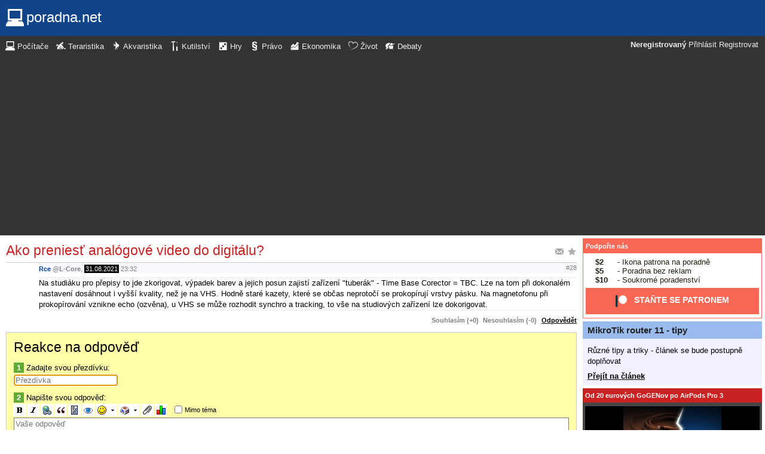

--- FILE ---
content_type: text/html; charset=UTF-8
request_url: https://pc.poradna.net/questions/3098098-ako-preniest-analogove-video-do-digitalu/3098568/reply
body_size: 5869
content:
<!DOCTYPE html>
		<html>
			<head>
				<meta charset="utf-8" />
				<meta name="viewport" content="width=device-width, initial-scale=1" />
												<title>Reakce na odpověď - poradna.net</title>				<link rel="manifest" href="https://pc.poradna.net/metadata" />				<script>
					document.documentElement.className = 'js';
					___gcfg = {lang: "cs"};
					___pcfg = {"base":"https:\/\/pc.poradna.net\/","common":"https:\/\/static.poradna.net\/"}				</script>
				<script src="https://static.poradna.net/scripts/jquery.min.js"></script>				<link rel="shortcut icon" href="https://pc.poradna.net/favicon.ico?v=2" type="image/x-icon" />				<link rel="icon" href="https://pc.poradna.net/favicon.ico?v=2" type="image/x-icon" />												<link rel="stylesheet" href="https://static.poradna.net/styles/default.css?v=86" type="text/css" media="screen" />			</head>
			<body id="top" class="cs">
				<header>
								<a href="https://pc.poradna.net/" class="logo" tabindex="-1"><img src="https://static.poradna.net/images/logo/30x30/logo-pc@30x30.light.png" alt="" width="30" height="30" /> <span>poradna.net</span></a>						<div class="navigationPanel">
				            <div class="user">
                                    <b>Neregistrovaný</b>                    <a href="https://pc.poradna.net/questions/3098098-ako-preniest-analogove-video-do-digitalu/3098568/reply?login">Přihlásit</a>                                            <a href="https://pc.poradna.net/register">Registrovat</a>                                                </div>
						<form method="post">
					<b class="sm box">
						<select name="tab">
															<option value="https://pc.poradna.net/" selected="1" class="selected">Počítače</option>															<option value="https://tera.poradna.net/">Teraristika</option>															<option value="https://akva.poradna.net/">Akvaristika</option>															<option value="https://kutilska.poradna.net/">Kutilství</option>															<option value="https://hry.poradna.net/">Hry</option>															<option value="https://pravo.poradna.net/">Právo</option>															<option value="https://ekonomicka.poradna.net/">Ekonomika</option>															<option value="https://zivot.poradna.net/">Život</option>															<option value="https://debaty.net/">Debaty</option>													</select>
						<input type="submit" class="no-js" name="go-tab" value="&gt;" />
					</b>
					<span class="md lg">
						<ul>
															<li>
																		<a href="https://pc.poradna.net/" tabindex="-1"><img src="https://static.poradna.net/images/logo/30x30/logo-pc@30x30.light.png" alt="" width="16" height="16" /> <span>Počítače</span></a>								</li>
															<li>
																		<a href="https://tera.poradna.net/" tabindex="-1"><img src="https://static.poradna.net/images/logo/30x30/logo-tera@30x30.light.png" alt="" width="16" height="16" /> <span>Teraristika</span></a>								</li>
															<li>
																		<a href="https://akva.poradna.net/" tabindex="-1"><img src="https://static.poradna.net/images/logo/30x30/logo-akva@30x30.light.png" alt="" width="16" height="16" /> <span>Akvaristika</span></a>								</li>
															<li>
																		<a href="https://kutilska.poradna.net/" tabindex="-1"><img src="https://static.poradna.net/images/logo/30x30/logo-kutilska@30x30.light.png" alt="" width="16" height="16" /> <span>Kutilství</span></a>								</li>
															<li>
																		<a href="https://hry.poradna.net/" tabindex="-1"><img src="https://static.poradna.net/images/logo/30x30/logo-hry@30x30.light.png" alt="" width="16" height="16" /> <span>Hry</span></a>								</li>
															<li>
																		<a href="https://pravo.poradna.net/" tabindex="-1"><img src="https://static.poradna.net/images/logo/30x30/logo-pravo@30x30.light.png" alt="" width="16" height="16" /> <span>Právo</span></a>								</li>
															<li>
																		<a href="https://ekonomicka.poradna.net/" tabindex="-1"><img src="https://static.poradna.net/images/logo/30x30/logo-ekonomicka@30x30.light.png" alt="" width="16" height="16" /> <span>Ekonomika</span></a>								</li>
															<li>
																		<a href="https://zivot.poradna.net/" tabindex="-1"><img src="https://static.poradna.net/images/logo/30x30/logo-zivot@30x30.light.png" alt="" width="16" height="16" /> <span>Život</span></a>								</li>
															<li>
																		<a href="https://debaty.net/" tabindex="-1"><img src="https://static.poradna.net/images/logo/30x30/logo-debaty@30x30.light.png" alt="" width="16" height="16" /> <span>Debaty</span></a>								</li>
													</ul>
					</span>
				</form>
							</div>
						</header>
				<div class="row">
					<main>
																<h1 class="heading header">
				<a href="https://pc.poradna.net/questions/3098098-ako-preniest-analogove-video-do-digitalu/favorite" class="action"><img src="https://static.poradna.net/images/post/action/favorite.png" alt="Přidat otázku mezi oblíbené" title="Přidat otázku mezi oblíbené" width="16" height="16" /></a><a href="https://pc.poradna.net/questions/3098098-ako-preniest-analogove-video-do-digitalu/subscribe" class="action"><img src="https://static.poradna.net/images/post/action/subscribe.png" alt="Zasílat nové odpovědi e-mailem" title="Zasílat nové odpovědi e-mailem" width="16" height="16" /></a>				<a href="https://pc.poradna.net/questions/3098098-ako-preniest-analogove-video-do-digitalu#r3098568" tabindex="-1">Ako preniesť analógové video do digitálu?</a>			</h1>
																			<article id="r3098568" class="scroll reply">					<footer><small> <b class="user-reg"><a href="https://pc.poradna.net/users/13-rce" tabindex="-1">Rce</a></b> <a href="https://pc.poradna.net/questions/3098098-ako-preniest-analogove-video-do-digitalu#r3098360" tabindex="-1" rel="nofollow">@<b>L-Core</b></a>, <time><span class="p p4y3m" title="Odpověď starší jako 4 roky"><a href="https://pc.poradna.net/questions/3098098-ako-preniest-analogove-video-do-digitalu?from=2021-08-31" tabindex="-1" rel="nofollow">31.08.2021</a></span> <a href="https://pc.poradna.net/questions/3098098-ako-preniest-analogove-video-do-digitalu?from=2021-08-31-23.32.20" tabindex="-1" rel="nofollow">23:32</a></time> <a href="https://pc.poradna.net/questions/3098098-ako-preniest-analogove-video-do-digitalu#r3098568" class="permalink" tabindex="-1" rel="nofollow">#28</a></small></footer>
					<div class="content">
						<div class="body"><p>Na studiáku pro přepisy to jde zkorigovat, výpadek barev a jejich posun zajistí zařízení &quot;tuberák&quot; - Time Base Corector = TBC. Lze na tom při dokonalém nastavení dosáhnout i vyšší kvality, než je na VHS. Hodně staré kazety, které se občas neprotočí se prokopírují vrstvy pásku. Na magnetofonu při prokopírování vznikne echo (ozvěna), u VHS se může rozhodit synchro a tracking, to vše na studiových zařízení lze dokorigovat.</p></div>
											</div>
											<aside class="actions"><small><span class="rating"><a class="rate zero">Souhlasím (+0)</a> <a class="rate zero">Nesouhlasím (-0)</a></span> <a href="https://pc.poradna.net/questions/3098098-ako-preniest-analogove-video-do-digitalu/3098568/reply">Odpovědět</a></small></aside>
									</article>														<form method="post" enctype="multipart/form-data" class="form" novalidate>
				<h1 class="heading"><a href="https://pc.poradna.net/questions/3098098-ako-preniest-analogove-video-do-digitalu/3098568/reply" tabindex="-1">Reakce na odpověď</a></h1>				<dl>
					
																	<dt><b>1</b> Zadajte svou přezdívku:</dt>
						<dd><input name="nick" value="" placeholder="Přezdívka" required="required" size="20" maxlength="20" autofocus="1" /></dd>
					
					
					
					<dt><b>2</b> Napište svou odpověď:</dt>
					<dd>			<div class="toolbar">
								<input type="image" name="bold" src="https://static.poradna.net/editor/bold.gif" width="15" height="15" title="Tučné" alt="[b]" tabindex="-1" />				<input type="image" name="italic" src="https://static.poradna.net/editor/italic.gif" width="15" height="15" title="Šikmé" alt="[i]" tabindex="-1" />				<input type="image" name="url" src="https://static.poradna.net/editor/url.gif" width="15" height="15" title="Odkaz" alt="[url]" tabindex="-1" />												<input type="image" name="quote" src="https://static.poradna.net/editor/quote.gif" width="15" height="15" title="Citace" alt="[quote]" tabindex="-1" />				<input type="image" name="code" src="https://static.poradna.net/editor/code.gif" width="15" height="15" title="Kód" alt="[code]" tabindex="-1" />				<input type="image" name="spoiler" src="https://static.poradna.net/editor/spoiler.gif" width="15" height="15" title="Spoiler" alt="[spoiler]" tabindex="-1" />				<span title="Smajlík"><input type="image" name="smiley" src="https://static.poradna.net/editor/smiley.gif" width="15" height="15" alt=":-)" tabindex="-1" /><input type="image" name="smiley-arrow" src="https://static.poradna.net/editor/arrow.gif" width="9" height="15" alt=":-)" tabindex="-1" /></span>								<span title="Mapa znaků"><input type="image" name="charmap" src="https://static.poradna.net/editor/charmap.gif" width="15" height="15" alt="€" tabindex="-1" /><input type="image" name="charmap-arrow" src="https://static.poradna.net/editor/arrow.gif" width="9" height="15" alt="€" tabindex="-1" /></span>				<input type="image" name="attachment" src="https://static.poradna.net/editor/attachment.gif" width="15" height="15" title="Příloha" alt="Příloha" tabindex="-1" />				<input type="image" name="poll" src="https://static.poradna.net/editor/poll.gif" width="15" height="15" title="Anketa" alt="Anketa" tabindex="-1" />				<label class="toggle"><input type="checkbox" name="offtopic" /> <small>Mimo téma</small></label>			</div>
			<textarea name="text" class="editor" placeholder="Vaše odpověď" required="required" cols="80" rows="16" data-maxlength="4000"></textarea>			<script src="https://static.poradna.net/scripts/jquery.ste.js?v=3"></script>			<script src="https://static.poradna.net/scripts/jquery.editor.js?v2"></script>			<script>$('textarea.editor').editor()</script>		</dd>

					
					
										<dt class="www"><b>3</b> Pokud chcete dostat ban, zadejte libovolný text:</dt>
					<dd class="www"><input name="www" placeholder="Nevyplňujte" /></dd>
				</dl>
								<p>
										<input type="hidden" name="token" value="ja0iv2sgebabtzxq8m2" />					<input type="submit" name="preview" value="Náhled" class="button button-primary" />										<input type="submit" name="reply" value="Vložit" class="button " />									</p>
			</form>
					<p class="actions">
				<a href="https://pc.poradna.net/">Zpět do poradny</a>			</p>
								                        <div class="rklm" style="width:728px;height:90px">
                            <script async
                                src="//pagead2.googlesyndication.com/pagead/js/adsbygoogle.js"
                                data-ad-client="ca-pub-6230057785205801"></script>
                            <ins class="adsbygoogle"
                                style="display:block;max-width:728px;width:100%;height:90px"
                                data-ad-client="ca-pub-6230057785205801"
                                data-ad-slot="8778588826"></ins>
                            <script>
                            (adsbygoogle = window.adsbygoogle || []).push({});
                            </script>
                        </div>
                    					</main>
					<aside>
													<div class="patreon">
								<h5><a href="https://www.patreon.com/poradna">Podpořte nás</a></h5>								<ul>
									<li><b>$2</b> - Ikona patrona na poradně</li>
									<li><b>$5</b> - Poradna bez reklam</li>
									<li><b>$10</b> - Soukromé poradenství</li>
								</ul>
								<p class="actions">
									<a href="https://www.patreon.com/poradna">
										<svg width="1.5rem" height="1.5rem" viewBox="0 0 569 546" version="1.1" xmlns="http://www.w3.org/2000/svg">
											<title>Patreon logo</title>
											<g>
												<circle cx="362.589996" cy="204.589996" data-fill="1" r="204.589996"></circle>
												<rect data-fill="2" height="545.799988" width="100" x="0" y="0"></rect>
											</g>
										</svg>
										<span>Staňte se patronem</span>
									</a>
								</p>
							</div>
															<div class="article">
									<h3><a href="https://pc.poradna.net/articles/3306129-mikrotik-router-11-tipy">MikroTik router 11 - tipy</a></h3>									<p>Různé tipy a triky - článek se bude postupně doplňovat</p>									<p class="actions"><a href="https://pc.poradna.net/articles/3306129-mikrotik-router-11-tipy">Přejít na článek</a></p>								</div>
																						<div>
									<h5><a href="https://www.youtube.com/watch?v=CU9qhHcoPUI">Od 20 eurových GoGENov po AirPods Pro 3</a></h5>									<p><a href="https://www.youtube.com/watch?v=CU9qhHcoPUI"><img src="https://static.poradna.net/images/youtube/CU9qhHcoPUI.jpg" alt="" /></a></p>									<p class="actions"><a href="https://www.youtube.com/channel/UCilrIiMxHyRCzJys7h3IkxQ/videos">Přejít na videa</a></p>								</div>
														<div class="flashes">
										<h5><a href="https://pc.poradna.net/flashes">Aktuality</a></h5>					<ul class="separated">
									<li>
						<a href="https://pc.poradna.net/flashes/3307432-tip-na-levna-sluchatka-spunty">Tip na levna sluchátka (špunty)</a>						<span class="comments">
							(<b><a href="https://pc.poradna.net/flashes/3307432-tip-na-levna-sluchatka-spunty#r3307563">6</a></b>)
						</span>
					</li>
									<li>
						<a href="https://pc.poradna.net/flashes/3305724-routery-asus-se-staly-cilem-cinskeho-utoku">Routery Asus se staly cílem čínského útoku</a>						<span class="comments">
							(<b><a href="https://pc.poradna.net/flashes/3305724-routery-asus-se-staly-cilem-cinskeho-utoku#r3305760">2</a></b>)
						</span>
					</li>
									<li>
						<a href="https://pc.poradna.net/flashes/3305610-smr-disky-wd-blue-a-wd-red-maji-problem-s-zivotnosti">smr disky wd blue a wd red mají problém s životností</a>						<span class="comments">
							(<b><a href="https://pc.poradna.net/flashes/3305610-smr-disky-wd-blue-a-wd-red-maji-problem-s-zivotnosti#r3305657">2</a></b>)
						</span>
					</li>
									<li>
						<a href="https://pc.poradna.net/flashes/3305586-pravdepodobne-zdrazi-vsechny-graficke-karty-amd-i-nvidia">Pravděpodobně zdraží všechny grafické karty AMD i nvidia</a>						<span class="comments">
							(<b><a href="https://pc.poradna.net/flashes/3305586-pravdepodobne-zdrazi-vsechny-graficke-karty-amd-i-nvidia#r3306716">4</a></b>)
						</span>
					</li>
									<li>
						<a href="https://pc.poradna.net/flashes/3305244-obrovsky-vypadok-cloudfare-com">Obrovsky vypadok cloudfare.com</a>						<span class="comments">
							(<b><a href="https://pc.poradna.net/flashes/3305244-obrovsky-vypadok-cloudfare-com#r3306901">5</a></b>)
						</span>
					</li>
							</ul>
											</div>
														<div class="articles">
										<h5><a href="https://pc.poradna.net/articles">Články</a></h5>					<ul class="separated">
									<li>
						<a href="https://pc.poradna.net/articles/3306129-mikrotik-router-11-tipy">MikroTik router 11 - tipy</a>						<span class="comments">
							(<b><a href="https://pc.poradna.net/articles/3306129-mikrotik-router-11-tipy#r3306811">5</a></b>)
						</span>
					</li>
									<li>
						<a href="https://pc.poradna.net/articles/3306113-mikrotik-router-10-upgrade-routeru">MikroTik router 10 - upgrade routeru</a>						<span class="comments">
							(<b><a href="https://pc.poradna.net/articles/3306113-mikrotik-router-10-upgrade-routeru#r3306782">3</a></b>)
						</span>
					</li>
									<li>
						<a href="https://pc.poradna.net/articles/3302663-od-20-eurovych-gogenov-po-airpods-pro-3">Od 20 eurových GoGENov po AirPods Pro 3</a>						<span class="comments">
							(<b><a href="https://pc.poradna.net/articles/3302663-od-20-eurovych-gogenov-po-airpods-pro-3#r3304706">7</a></b>)
						</span>
					</li>
									<li>
						<a href="https://pc.poradna.net/articles/3296274-test-aio-chladice-msi-a13-240-ma-vodni-chlazeni-v-roce-2025-mimo-okrasu-jeste-smysl">Test AiO chladiče MSI A13 240: Má vodní chlazení v roce 2025 mimo okrasu ještě smysl ?</a>						<span class="comments">
							(<b><a href="https://pc.poradna.net/articles/3296274-test-aio-chladice-msi-a13-240-ma-vodni-chlazeni-v-roce-2025-mimo-okrasu-jeste-smysl#r3297445">10</a></b>)
						</span>
					</li>
									<li>
						<a href="https://pc.poradna.net/articles/3296182-rozsireni-usb-portu-bez-pci-slotu-a-hub-resenim-je-diskretni-usb-port-type-e">Rozšírení USB portu bez PCI slotu a HUB? Řešením je diskretní USB port Type-E</a>						<span class="comments">
							(<b><a href="https://pc.poradna.net/articles/3296182-rozsireni-usb-portu-bez-pci-slotu-a-hub-resenim-je-diskretni-usb-port-type-e#r3299053">7</a></b>)
						</span>
					</li>
							</ul>
											</div>
							                        <div>
                            <h5>Reklama</h5>
                            <div class="rklm" style="width:300px;height:600px">
                                <script async
                                    src="//pagead2.googlesyndication.com/pagead/js/adsbygoogle.js"
                                    data-ad-client="ca-pub-6230057785205801"></script>
                                <ins class="adsbygoogle"
                                    style="display:inline-block;width:300px;height:600px"
                                    data-ad-client="ca-pub-6230057785205801"
                                    data-ad-slot="7171414563"></ins>
                                <script>
                                (adsbygoogle = window.adsbygoogle || []).push({});
                                </script>
                            </div>
                        </div>
                    										<form method="post">
				<div class="categories">
					<h5>Kategorie</h5>
					<ul>
													<li class="lvl0">								<label>
									<input type="checkbox" name="category-8" checked="1" />									<a href="https://pc.poradna.net/?category=8-hardware" tabindex="-1" rel="nofollow">Hardware</a>								</label>
							</li>													<li class="lvl0">								<label>
									<input type="checkbox" name="category-9" checked="1" />									<a href="https://pc.poradna.net/?category=9-peripherals" tabindex="-1" rel="nofollow">Periferie</a>								</label>
							</li>													<li class="lvl0">								<label>
									<input type="checkbox" name="category-10" checked="1" />									<a href="https://pc.poradna.net/?category=10-multimedia" tabindex="-1" rel="nofollow">Multimédia</a>								</label>
							</li>													<li class="lvl0">								<label>
									<input type="checkbox" name="category-11" checked="1" />									<a href="https://pc.poradna.net/?category=11-software" tabindex="-1" rel="nofollow">Software</a>								</label>
							</li>													<li class="lvl0">								<label>
									<input type="checkbox" name="category-12" checked="1" />									<a href="https://pc.poradna.net/?category=12-programming" tabindex="-1" rel="nofollow">Programování</a>								</label>
							</li>													<li class="lvl0">								<label>
									<input type="checkbox" name="category-13" checked="1" />									<a href="https://pc.poradna.net/?category=13-internet" tabindex="-1" rel="nofollow">Internet</a>								</label>
							</li>													<li class="lvl0">								<label>
									<input type="checkbox" name="category-14" checked="1" />									<a href="https://pc.poradna.net/?category=14-operating-systems" tabindex="-1" rel="nofollow">Operační systémy</a>								</label>
							</li>													<li class="lvl0">								<label>
									<input type="checkbox" name="category-15" checked="1" />									<a href="https://pc.poradna.net/?category=15-computer-configurations" tabindex="-1" rel="nofollow">PC sestavy</a>								</label>
							</li>													<li class="lvl0">								<label>
									<input type="checkbox" name="category-16" checked="1" />									<a href="https://pc.poradna.net/?category=16-other" tabindex="-1" rel="nofollow">Ostatní</a>								</label>
							</li>													<li class="lvl0">								<label>
									<input type="checkbox" name="category-17" checked="1" />									<a href="https://pc.poradna.net/?category=17-mobiles" tabindex="-1" rel="nofollow">Mobily a tablety</a>								</label>
							</li>													<li class="lvl0">								<label>
									<input type="checkbox" name="category-190" checked="1" />									<a href="https://pc.poradna.net/?category=190-notebooks" tabindex="-1" rel="nofollow">Notebooky</a>								</label>
							</li>													<li class="lvl0">								<label>
									<input type="checkbox" name="category-18" checked="1" />									<a href="https://pc.poradna.net/?category=18-bugs" tabindex="-1" rel="nofollow">Připomínky</a>								</label>
							</li>													<li class="lvl0">								<label>
									<input type="checkbox" name="category-19" />									<a href="https://pc.poradna.net/?category=19-communication" tabindex="-1" rel="nofollow">Pokec</a>								</label>
							</li>											</ul>
					<p class="submits">
						<input type="submit" name="select-categories" value="Vybrat" />						<input type="submit" name="all-categories" value="Všechny" />					</p>
				</div>
			</form>
																				</aside>
				</div>
				<footer>
							<div class="menus">
			<div class="domains">
				<h5>Všechny poradny</h5>
				<ul>
																	<li>
														<a href="https://pc.poradna.net/" tabindex="-1"><img src="https://static.poradna.net/images/logo/30x30/logo-pc@30x30.light.png" alt="" width="16" height="16" /> <span>Počítače</span></a>						</li>
																	<li>
														<a href="https://tera.poradna.net/" tabindex="-1"><img src="https://static.poradna.net/images/logo/30x30/logo-tera@30x30.light.png" alt="" width="16" height="16" /> <span>Teraristika</span></a>						</li>
																	<li>
														<a href="https://akva.poradna.net/" tabindex="-1"><img src="https://static.poradna.net/images/logo/30x30/logo-akva@30x30.light.png" alt="" width="16" height="16" /> <span>Akvaristika</span></a>						</li>
																	<li>
														<a href="https://kutilska.poradna.net/" tabindex="-1"><img src="https://static.poradna.net/images/logo/30x30/logo-kutilska@30x30.light.png" alt="" width="16" height="16" /> <span>Kutilství</span></a>						</li>
																		</ul><ul>
												<li>
														<a href="https://hry.poradna.net/" tabindex="-1"><img src="https://static.poradna.net/images/logo/30x30/logo-hry@30x30.light.png" alt="" width="16" height="16" /> <span>Hry</span></a>						</li>
																	<li>
														<a href="https://pravo.poradna.net/" tabindex="-1"><img src="https://static.poradna.net/images/logo/30x30/logo-pravo@30x30.light.png" alt="" width="16" height="16" /> <span>Právo</span></a>						</li>
																	<li>
														<a href="https://ekonomicka.poradna.net/" tabindex="-1"><img src="https://static.poradna.net/images/logo/30x30/logo-ekonomicka@30x30.light.png" alt="" width="16" height="16" /> <span>Ekonomika</span></a>						</li>
																	<li>
														<a href="https://zivot.poradna.net/" tabindex="-1"><img src="https://static.poradna.net/images/logo/30x30/logo-zivot@30x30.light.png" alt="" width="16" height="16" /> <span>Život</span></a>						</li>
																		</ul><ul>
												<li>
														<a href="https://debaty.net/" tabindex="-1"><img src="https://static.poradna.net/images/logo/30x30/logo-debaty@30x30.light.png" alt="" width="16" height="16" /> <span>Debaty</span></a>						</li>
														</ul>
			</div>
			<div class="wrapper">
				<div class="socials">
					<h5>Sociální sítě</h5>
					<ul>
						<li><a href="https://www.facebook.com/poradna.net/" tabindex="-1"><img src="https://static.poradna.net/images/facebook@16x16.light.png" alt="" width="16" height="16" /> <span>Facebook</span></a></li>
						<li><a href="https://twitter.com/poradna_net" tabindex="-1"><img src="https://static.poradna.net/images/twitter@16x16.light.png" alt="" width="16" height="16" /> <span>Twitter</span></a></li>
					</ul>
				</div>
				<div class="links">
					<h5>Ostatní odkazy</h5>
					<ul>
						<li><a href="https://pc.poradna.net/info/terms">Pravidla</a></li>
						<li><a href="https://pc.poradna.net/info/advertising">Reklama</a></li>
						<li><a href="https://pc.poradna.net/info/support">Podpořte nás</a></li>
						<li><a href="https://pc.poradna.net/info/faq">FAQ</a></li>
						<li><a href="https://pc.poradna.net/info/contact">Kontakt</a></li>
						<li><a href="https://pc.poradna.net/info/gdpr">Prohlášení o ochraně osobních údajů</a></li>
					</ul>
				</div>
			</div>
		</div>
		<p>
			© 2005-2025 Poradna.net – <a href="mailto:info@poradna.net">info@poradna.net</a>,
			<span>35 ms</span>
		</p>
						</footer>
				<script src="https://static.poradna.net/scripts/jquery.lightbox.js"></script>				<script src="https://static.poradna.net/scripts/jquery.spoiler.js"></script>				<script src="https://static.poradna.net/scripts/script.js?v=11"></script>									<script>var sc_project=1217036,sc_invisible=1,sc_partition=10,sc_security="9a9d3762",sc_img,sc_time_difference,sc_time,sc_date,sc_call;</script>
					<script src="https://www.statcounter.com/counter/counter.js"></script>					<noscript><img src="https://c11.statcounter.com/counter.php?sc_project=1217036&amp;java=0&amp;security=9a9d3762&amp;invisible=1" alt="" /></noscript>					<img src="https://toplist.cz/dot.asp?id=577397" alt="" width="1" height="1" />					<script>
					var _gaq = _gaq || [];
					_gaq.push(['_setAccount', 'UA-19384824-1']);
					_gaq.push(['_setDomainName', '.poradna.net']);
					_gaq.push(['_trackPageview']);
					(function() {
						var ga = document.createElement('script'); ga.type = 'text/javascript'; ga.async = true;
						ga.src = ('https:' == document.location.protocol ? 'https://ssl' : 'http://www') + '.google-analytics.com/ga.js';
						var s = document.getElementsByTagName('script')[0]; s.parentNode.insertBefore(ga, s);
					})();
					</script>
							</body>
		</html>


--- FILE ---
content_type: text/html; charset=utf-8
request_url: https://www.google.com/recaptcha/api2/aframe
body_size: 269
content:
<!DOCTYPE HTML><html><head><meta http-equiv="content-type" content="text/html; charset=UTF-8"></head><body><script nonce="CHZcVN-mCWILlhxIH3YCPQ">/** Anti-fraud and anti-abuse applications only. See google.com/recaptcha */ try{var clients={'sodar':'https://pagead2.googlesyndication.com/pagead/sodar?'};window.addEventListener("message",function(a){try{if(a.source===window.parent){var b=JSON.parse(a.data);var c=clients[b['id']];if(c){var d=document.createElement('img');d.src=c+b['params']+'&rc='+(localStorage.getItem("rc::a")?sessionStorage.getItem("rc::b"):"");window.document.body.appendChild(d);sessionStorage.setItem("rc::e",parseInt(sessionStorage.getItem("rc::e")||0)+1);localStorage.setItem("rc::h",'1767170866892');}}}catch(b){}});window.parent.postMessage("_grecaptcha_ready", "*");}catch(b){}</script></body></html>

--- FILE ---
content_type: application/javascript
request_url: https://static.poradna.net/scripts/jquery.lightbox.js
body_size: 3006
content:
(function($) {
	$.fn.lightBox = function(settings) {
		var commonUrl = $('link[rel="stylesheet"][type="text/css"][media="print"]').attr('href').slice(0, -'styles/print.css'.length);
		settings = jQuery.extend({
			overlayBgColor: '#000',
			overlayOpacity: 0.8,
			fixedNavigation: false,
			imageLoading: commonUrl + 'images/lightbox/lightbox-ico-loading.gif',
			imageBtnPrev: commonUrl + 'images/lightbox/lightbox-btn-prev.gif',
			imageBtnNext: commonUrl + 'images/lightbox/lightbox-btn-next.gif',
			imageBtnClose: commonUrl + 'images/lightbox/lightbox-btn-close.gif',
			imageBlank: commonUrl + 'images/lightbox/lightbox-blank.gif',
			padding: 2,
			speed: 400,
			txtImage: 'Image',
			txtOf: 'of'
		},settings);
		var matched = this;
		var images = [];
		var activeImage = 0;
		function _initialize() {
			$('embed, object, select').css({ 'visibility' : 'hidden' });
			_set_interface(this);
			images.length = 0;
			activeImage = 0;
			for (var i = 0; i < matched.length; ++i)
				images.push([matched[i].href, matched[i].title]);
			while (images[activeImage][0] != this.href)
				activeImage++;
			_set_image_to_view();
			return false;
		}
		/**
		 * Create the jQuery lightBox plugin interface
		 *
		 * The HTML markup will be like that:
			<div id="jquery-overlay"></div>
			<div id="jquery-lightbox">
				<div id="lightbox-container-image-box">
					<div id="lightbox-container-image">
						<img src="../fotos/XX.jpg" id="lightbox-image">
						<div id="lightbox-nav">
							<a href="#" id="lightbox-nav-btnPrev"></a>
							<a href="#" id="lightbox-nav-btnNext"></a>
						</div>
						<div id="lightbox-loading">
							<a href="#" id="lightbox-loading-link">
								<img src="../images/lightbox-ico-loading.gif">
							</a>
						</div>
					</div>
				</div>
				<div id="lightbox-container-image-data-box">
					<div id="lightbox-container-image-data">
						<div id="lightbox-image-details">
							<span id="lightbox-image-details-caption"></span>
							<span id="lightbox-image-details-currentNumber"></span>
						</div>
						<div id="lightbox-secNav">
							<a href="#" id="lightbox-secNav-btnClose">
								<img src="../images/lightbox-btn-close.gif">
							</a>
						</div>
					</div>
				</div>
			</div>
		 *
		 */
		function _set_interface(img) {
			// Apply the HTML markup into body tag
			$('body').append('<div id="jquery-overlay"></div><div id="jquery-lightbox"><div id="lightbox-container-image-box"><div id="lightbox-container-image"><img id="lightbox-image"><div style="" id="lightbox-nav"><a href="#" id="lightbox-nav-btnPrev"></a><a href="#" id="lightbox-nav-btnNext"></a></div><div id="lightbox-loading"><a href="#" id="lightbox-loading-link"><img src="' + settings.imageLoading + '"></a></div></div></div><div id="lightbox-container-image-data-box"><div id="lightbox-container-image-data"><div id="lightbox-image-details"><span id="lightbox-image-details-caption"></span><span id="lightbox-image-details-currentNumber"></span></div><div id="lightbox-secNav"><a href="#" id="lightbox-secNav-btnClose"><img src="' + settings.imageBtnClose + '"></a></div></div></div></div>');	
			// Get page sizes
			var arrPageSizes = ___getPageSize();
			// Style overlay and show it
			$('#jquery-overlay').css({
				backgroundColor: settings.overlayBgColor,
				opacity: settings.overlayOpacity,
				width: arrPageSizes[0],
				height: arrPageSizes[1]
			}).fadeIn();
			// Get page scroll
			var arrPageScroll = ___getPageScroll();
			// Calculate top and left offset for the jquery-lightbox div object and show it
			$('#jquery-lightbox').css({
				top: arrPageScroll[1] + (arrPageSizes[3] / 10),
				left: arrPageScroll[0]
			}).show();
			// Assigning click events in elements to close overlay
			$('#jquery-overlay,#jquery-lightbox').click(function() {
				_finish();									
			});
			// Assign the _finish function to lightbox-loading-link and lightbox-secNav-btnClose objects
			$('#lightbox-loading-link,#lightbox-secNav-btnClose').click(function() {
				_finish();
				return false;
			});
			// If window was resized, calculate the new overlay dimensions
			$(window).resize(function() {
				// Get page sizes
				var arrPageSizes = ___getPageSize();
				// Style overlay and show it
				$('#jquery-overlay').css({
					width:		arrPageSizes[0],
					height:		arrPageSizes[1]
				});
				// Get page scroll
				var arrPageScroll = ___getPageScroll();
				// Calculate top and left offset for the jquery-lightbox div object and show it
				$('#jquery-lightbox').css({
					top:	arrPageScroll[1] + (arrPageSizes[3] / 10),
					left:	arrPageScroll[0]
				});
			});
		}
		function _set_image_to_view() {
			$('#lightbox-loading').show();
			if (settings.fixedNavigation) {
				$('#lightbox-image,#lightbox-container-image-data-box,#lightbox-image-details-currentNumber').hide();
			} else {
				$('#lightbox-image,#lightbox-nav,#lightbox-nav-btnPrev,#lightbox-nav-btnNext,#lightbox-container-image-data-box,#lightbox-image-details-currentNumber').hide();
			}
			var image = new Image();
			image.onload = function() {
				$('#lightbox-image').prop('src', image.src);
				_resize_container_image_box(image.width, image.height);
				image.onload = function(){}; // IE and animated gifs
			};
			image.src = images[activeImage][0];
		};
		function _resize_container_image_box(w, h) {
			var width = w >= 160 ? w : 160;
			var height = h >= 100 ? h : 100;
			$('#lightbox-image').css({ "margin-top": ((height - h) / 2) + 'px'});
			var $imageBox = $('#lightbox-container-image-box');
			var oldW = $imageBox.width();
			var oldH = $imageBox.height();
			var newW = (width + 2 * settings.padding);
			var newH = (height + 2 * settings.padding);
			$imageBox.animate({ width: newW, height: newH }, settings.speed, function() { _show_image(); });
			if (oldW == newW && oldH == newH)
				___pause($.browser.msie ? 250 : 100);
			$('#lightbox-container-image-data-box').css({ width: width });
			$('#lightbox-nav-btnPrev,#lightbox-nav-btnNext').css({ height: height + (settings.padding * 2) });
		};
		function _show_image() {
			$('#lightbox-loading').hide();
			$('#lightbox-image').fadeIn(function() {
				_show_image_data();
				_set_navigation();
			});
			_preload_neighbor_images();
		};
		function _show_image_data() {
			$('#lightbox-container-image-data-box').slideDown('fast');
			$('#lightbox-image-details-caption').hide();
			if (images[activeImage][1])
				$('#lightbox-image-details-caption').html(images[activeImage][1]).show();
			if (images.length > 1)
				$('#lightbox-image-details-currentNumber').html(settings.txtImage + ' ' + (activeImage + 1) + ' ' + settings.txtOf + ' ' + images.length).show();
		}
		function _set_navigation() {
			$('#lightbox-nav').show();
			// Instead to define this configuration in CSS file, we define here. And it�s need to IE. Just.
			$('#lightbox-nav-btnPrev,#lightbox-nav-btnNext').css({ 'background' : 'transparent url(' + settings.imageBlank + ') no-repeat' });
			// Show the prev button, if not the first image in set
			if (activeImage != 0) {
				if (settings.fixedNavigation) {
					$('#lightbox-nav-btnPrev').css({ 'background' : 'url(' + settings.imageBtnPrev + ') left 15% no-repeat' })
						.unbind()
						.bind('click',function() {
							--activeImage;
							_set_image_to_view();
							return false;
						});
				} else {
					// Show the images button for Next buttons
					$('#lightbox-nav-btnPrev').unbind().hover(function() {
						$(this).css({ 'background' : 'url(' + settings.imageBtnPrev + ') left 15% no-repeat' });
					},function() {
						$(this).css({ 'background' : 'transparent url(' + settings.imageBlank + ') no-repeat' });
					}).show().bind('click',function() {
						--activeImage;
						_set_image_to_view();
						return false;
					});
				}
			}
			
			// Show the next button, if not the last image in set
			if (activeImage != images.length - 1) {
				if (settings.fixedNavigation) {
					$('#lightbox-nav-btnNext').css({ 'background' : 'url(' + settings.imageBtnNext + ') right 15% no-repeat' })
						.unbind()
						.bind('click',function() {
							++activeImage;
							_set_image_to_view();
							return false;
						});
				} else {
					// Show the images button for Next buttons
					$('#lightbox-nav-btnNext').unbind().hover(function() {
						$(this).css({ 'background' : 'url(' + settings.imageBtnNext + ') right 15% no-repeat' });
					},function() {
						$(this).css({ 'background' : 'transparent url(' + settings.imageBlank + ') no-repeat' });
					}).show().bind('click',function() {
						++activeImage;
						_set_image_to_view();
						return false;
					});
				}
			}
			_enable_keyboard_navigation();
		}
		function _enable_keyboard_navigation() {
			$(document).keydown(function(e) {
				_keyboard_action(e);
			});
		}
		function _disable_keyboard_navigation() {
			$(document).unbind();
		}
		function _keyboard_action(e) {
			e = e || window.event;
			var keycode = e.keyCode;
			var escapeKey = e.DOM_VK_ESCAPE || 27;
			var key = String.fromCharCode(keycode).toLowerCase();
			if (key == 'x' || keycode == escapeKey) {
				_finish();
			} else if (keycode == 37) {
				if (activeImage != 0) {
					--activeImage;
					_set_image_to_view();
					_disable_keyboard_navigation();
				}
			} else if (keycode == 39) {
				if (activeImage != images.length - 1) {
					++activeImage;
					_set_image_to_view();
					_disable_keyboard_navigation();
				}
			}
		}
		function _preload_neighbor_images() {
			if (images.length - 1 > activeImage) {
				objNext = new Image();
				objNext.src = images[activeImage + 1][0];
			}
			if (activeImage > 0) {
				objPrev = new Image();
				objPrev.src = images[activeImage - 1][0];
			}
		}
		function _finish() {
			$('#jquery-lightbox').remove();
			$('#jquery-overlay').fadeOut(function() { $('#jquery-overlay').remove(); });
			$('embed, object, select').css({ 'visibility' : 'visible' });
		}
		function ___getPageSize() {
			var xScroll, yScroll;
			if (window.innerHeight && window.scrollMaxY) {	
				xScroll = window.innerWidth + window.scrollMaxX;
				yScroll = window.innerHeight + window.scrollMaxY;
			} else if (document.body.scrollHeight > document.body.offsetHeight) { // all but Explorer Mac
				xScroll = document.body.scrollWidth;
				yScroll = document.body.scrollHeight;
			} else { // Explorer Mac...would also work in Explorer 6 Strict, Mozilla and Safari
				xScroll = document.body.offsetWidth;
				yScroll = document.body.offsetHeight;
			}
			var windowWidth, windowHeight;
			if (self.innerHeight) {	// all except Explorer
				windowWidth = document.documentElement.clientWidth ? document.documentElement.clientWidth : self.innerWidth;
				windowHeight = self.innerHeight;
			} else if (document.documentElement && document.documentElement.clientHeight) { // Explorer 6 Strict Mode
				windowWidth = document.documentElement.clientWidth;
				windowHeight = document.documentElement.clientHeight;
			} else if (document.body) { // other Explorers
				windowWidth = document.body.clientWidth;
				windowHeight = document.body.clientHeight;
			}	
			pageHeight = yScroll < windowHeight ? windowHeight : yScroll;
			pageWidth = xScroll < windowWidth ? xScroll : windowWidth;
			return [pageWidth, pageHeight, windowWidth, windowHeight];
		};
		function ___getPageScroll() {
			var xScroll, yScroll;
			if (self.pageYOffset) {
				yScroll = self.pageYOffset;
				xScroll = self.pageXOffset;
			} else if (document.documentElement && document.documentElement.scrollTop) { // Explorer 6 Strict
				yScroll = document.documentElement.scrollTop;
				xScroll = document.documentElement.scrollLeft;
			} else if (document.body) { // all other Explorers
				yScroll = document.body.scrollTop;
				xScroll = document.body.scrollLeft;	
			}
			return [xScroll, yScroll];
		};
		function ___pause(ms) {
			var date = new Date(); 
			curDate = null;
			do { var curDate = new Date(); }
			while ( curDate - date < ms);
		};
		return this.unbind('click').click(_initialize);
	};
})(jQuery);


--- FILE ---
content_type: application/javascript
request_url: https://static.poradna.net/scripts/jquery.spoiler.js
body_size: 250
content:
(function($) {
	$.fn.spoiler = function(settings) {
		settings = jQuery.extend({
			text: 'Spoiler'
		},settings);
		this
			.wrap('<div class="spoiler-wrapper" />')
			.parent()
			.prepend(
				$('<div class="spoiler_title">')
					.click(function() {
						$(this).parent().toggleClass('spoiler-expanded');
						$(this).next('.spoiler').slideToggle();
					})
					.text(settings.text)
				)
		return this;
	};
})(jQuery);


--- FILE ---
content_type: application/javascript
request_url: https://static.poradna.net/scripts/jquery.editor.js?v2
body_size: 2354
content:
(function($) {
	var htmlEncode = function(text) {
		return String(text)
			.replace(/&/g, '&amp;')
			.replace(/"/g, '&quot;')
			.replace(/'/g, '&#39;')
			.replace(/</g, '&lt;')
			.replace(/>/g, '&gt;');
	};
	var text = {
		text: 'Text',
		address: 'Adresa',
		insert: 'Vložiť',
		attachment: 'Príloha',
		close: 'Zavrieť (X)'
	};
	var smileys = {
		smile: ':-)',
		biggersmile: ':))',
		bigsmile: ':-D',
		wink: ';-)',
		neutral: ':-|',
		confused: ':-/',
		worry: ':-(',
		cry: ':.(',
		mad: '3-[',
		eek: '::)',
		surprised: ':-?',
		smoke: '8-)',
		tongue: ':-p',
		silence: ':-x',
		kisssmile: ':-*',
		redface: ':-[',
		evilworry: ']:(',
		evilsmile: ']:)',
		exclaim: ':!:',
		question: ':?:',
		arrow: ':>:',
		idea: ':i:',
		skull: ':x:',
		puff: ':puff:',
		beer: ':beer:'
	};
	var chars = '°%‰€#$&\';<>@[]{}~≠≥≤±∑∞©®ø^'.split('');
	var closeButton = '<input width="10" type="image" height="10" class="close" tabindex="-1" accesskey="x" title="' + htmlEncode(text.close) + '" alt="[x]" src="' + ___pcfg.common + 'editor/close.png" name="editor_close">';
	var forms = {
		textAndAddress: [
			'<div class="toolbar-menu toolbar-table">',
			closeButton,
			'<table>',
			'<tr>',
			'<td>' + htmlEncode(text.text) + ':</td>',
			'<td><input size="50" name="editor_text" /></td>',
			'</tr>',
			'<tr>',
			'<td>' + htmlEncode(text.address) + ':</td>',
			'<td><input size="50" value="http://" name="editor_address" /></td>',
			'<td class="submit"><input type="submit" class="submit" value="' + htmlEncode(text.insert) + '" name="editor_add"></td>',
			'</tr>',
			'</table>',
			'</div>'
		].join(''),
		textarea: [
			'<div class="toolbar-menu toolbar-table">',
			closeButton,
			'<table>',
			'<tr>',
			'<td>' + htmlEncode(text.text) + ':</td>',
			'<td><textarea rows="5" cols="80" name="editor_text" /></td>',
			'<td class="submit"><input type="submit" class="submit" value="' + htmlEncode(text.insert) + '" name="editor_add"></td>',
			'</tr>',
			'</table>',
			'</div>'
		].join(''),
		smiley: (function() {
			var html =
				'<div class="toolbar-menu toolbar-toolbar">' +
				closeButton;
			for (var name in smileys)
				html += ' <input type="image" src="' + htmlEncode(___pcfg.common) + 'images/smiley/' + htmlEncode(name) + '.gif" width="' + (name === 'puff' ? 24 : 15) + '" height="15" alt="[' + htmlEncode(smileys[name]) + ']" title="' + htmlEncode(smileys[name]) + '" name="' + htmlEncode(name) + '" />';
			html += '</div>';
			return html;
		}()),
		heading: (function() {
			var html =
				'<div class="toolbar-menu toolbar-toolbar">' +
				closeButton;
			for (var i = 2; i <= 5; ++i) {
				var tagName = 'h' + i;
				html += ' <input type="image" src="' + htmlEncode(___pcfg.common) + 'editor/' + tagName + '.gif" width="15" height="15" alt="[' + tagName + ']" title="' + tagName + '" name="' + tagName + '" />';
			}
			html += '</div>';
			return html;
		}()),
		mod: (function() {
			var html =
				'<div class="toolbar-menu toolbar-toolbar">' +
				closeButton;
			html += ' <input type="image" src="' + htmlEncode(___pcfg.common) + 'editor/mod.gif" width="15" height="15" alt="[mod]&hellip;[/mod]" title="note" name="note" />';
			html += ' <input type="image" src="' + htmlEncode(___pcfg.common) + 'editor/normalize.gif" width="15" height="15" alt="[normalize]" title="normalize" name="normalize" />';
			html += ' <input type="image" src="' + htmlEncode(___pcfg.common) + 'editor/terms.gif" width="15" height="15" alt="[terms]" title="terms" name="terms" />';
			html += '</div>';
			return html;
		}()),
		charmap: (function() {
			var html =
				'<div class="toolbar-menu toolbar-toolbar">' +
				closeButton;
			for (var i = 0, n = chars.length; i < n; ++i)
				html += ' <input type="submit" value="' + htmlEncode(chars[i]) + '" name="editor_char" />';
			html += '</div>';
			return html;
		}()),
		attachment: [
			'<div class="toolbar-menu">',
			closeButton,
			htmlEncode(text.attachment),
			' <input type="file" multiple="multiple" name="editor_file">',
			' <input type="submit" class="submit" value="' + htmlEncode(text.insert) + '" name="editor_add">',
			'</div>'
		].join('')
	};
	$.fn.editor = function(options) {
		var toolbar = {
			forms: forms,
			smileys: smileys,
			$el: this.prev('.toolbar'),
			$menu: $(),
			activeButtons: {},
			htmlEncode: htmlEncode,
			closeMenu: function() {
				var menuCommand = toolbar.$menu.data('command') + '-arrow';
				$(toolbar.activeButtons[menuCommand]).removeClass('selected');
				delete toolbar.activeButtons[menuCommand];
				toolbar.$el.next('.toolbar-menu').remove();
				//$menu.remove();
				toolbar.$menu = $();
			}
		};
		toolbar.$el.button = function(name) {
			return this.find('input[name=' + name + ']');
		};

		options = $.extend(options, {
			css: [$('link[rel="stylesheet"][type="text/css"][media="screen"]').attr("href")],
			toolbar: toolbar,
			commonUrl: ___pcfg.common,
			width: '100%'
		});
		if (!this.rte) {
			this.ste(options);
			return;
		}
		var rte = this.rte(options).text;
		$(rte.iframe.contentWindow)
			.on('focus', function() {
				$(rte.iframe).addClass('focus');
			})
			.on('blur', function() {
				$(rte.iframe).removeClass('focus');
			});
	};
	$.fn.dropFile = function(options) {
		this.each(function() {
			var $this = $(this);
			/*$this.on('dragenter', function(e) { return false; });
			$this.on('dragover', function(e) { return false; });*/
			$this.on('drop', function(e) {
				var dt = e.originalEvent.dataTransfer;
				if (dt && dt.files && dt.files.length) {
					e.stopPropagation();
					e.preventDefault();
					var fd = new FormData($this.closest('form')[0]);
					fd.append('editor_add', '');
					fd.append('editor_action', 'attachment');
					$.each(dt.files, function() {
						fd.append('editor_file[]', this);
					});
					var base = location.protocol + '//' + location.host + ___pcfg.base;
					var url = base + 'json/' + location.href.substr(base.length);
					$.ajax({
						url: url,
						type: 'POST',
						data: fd,
						contentType: false,
						processData: false,
//						xhr: function() {
//							var xhr = jQuery.ajaxSettings.xhr();
//							if (xhr instanceof window.XMLHttpRequest) {
//								var upload = xhr.upload;
//								$(upload)
//									.on('progress', function(e) {
//										if (e.lengthComputable) {
//											var percentage = 0 | 100 * e.loaded / e.total;
//											console.log(percentage + '%');
//										}
//									})
//									.on('load', function(e) {})
//									.on('abort', function(e) {})
//									.on('error', function(e) {});
//							}
//							return xhr;
//						},
						success: function(data) {
							var $text = $('div.text');
							var $old = $text.next('div.files');
							var $new = $(data.files);
							if ($old.length)
								$old.replaceWith($new);
							else
								$text.after($new);
							var $children = $new.children();
							window.$children = $children;
							var urls = $children
								.slice($children.length - dt.files.length)
								.find('a')
								.map(function() {
									return $(this).prop('href');
								})
								.toArray();
							if (options && options.success)
								options.success(urls);
						},
						error: function(e) {
							console.error(e);
						}
					});
					return false;
				}
			});
		});
	};
})(jQuery);


--- FILE ---
content_type: application/javascript
request_url: https://static.poradna.net/scripts/jquery.ste.js?v=3
body_size: 2999
content:
jQuery.fn.ste = function(options, editors) {
	var Selection = function(input){ this.isTA = (this.input = input).nodeName.toLowerCase() == 'textarea'; };
	(function() {
		var d = document, o = d.createElement('input'), s = Selection;
		s.isStandard = 'selectionStart' in o;
		s.isSupported = s.isStandard || (o = d.selection) && !!o.createRange();
		s.prototype = {
			setCaret:
				(s.isStandard ? function(begin, end) { this.input.setSelectionRange(begin, end === undefined ? begin : end); } :
				(s.isSupported ? function(begin, end) { var o = this.input, t = this.input.createTextRange(); end === undefined ? begin : end; end -= begin + o.value.slice(begin + 1, end).split('\n').length - 1; begin -= o.value.slice(0, begin).split('\n').length - 1; t.move('character', begin), t.moveEnd('character', end), t.select(); } :
				function() { })),
			getCaret:
				(s.isStandard ? function() { var o = this.input; return {begin: o.selectionStart, end: o.selectionEnd}; } :
				(s.isSupported ? function() {
					var o = this.input, d = document, s = (this.input.focus(), d.selection.createRange()), r, begin, end, value;
					if (s.parentElement() != o) return {begin: 0, end: 0};
					if (this.isTA ? (r = s.duplicate()).moveToElementText(o) : r = o.createTextRange(), !this.isTA) return r.setEndPoint('EndToStart', s), {begin: r.text.length, end: r.text.length + s.text.length};
					for (var i = '\xff'; (value = o.value).indexOf(i) + 1; i += i);
					r.setEndPoint('StartToEnd', s), r.text = i + r.text, end = o.value.indexOf(i);
					s.text = i, begin = o.value.indexOf(i);
					if (d.execCommand && d.queryCommandSupported('Undo')) for (r = 3; --r; d.execCommand('Undo'));
					return o.value = value, this.setCaret(begin, end), {begin: begin, end: end};
				} :
				function() { var l = this.input.value.length; return {begin: l, end: l}; })),
			getSelected:
				(document.getSelection ? function() { return document.getSelection().toString().replace(/\r/g, ''); } :
				(document.selection ? function() { return document.selection.createRange().text.replace(/\r/g, ''); } :
				(window.getSelection ? function() { return window.getSelection().toString().replace(/\r/g, ''); } :
				function() { return ''; }))),
			getText:
				(s.isStandard ? function() { var o = this.input; return o.value.substring(o.selectionStart, o.selectionEnd); } :
				(s.isSupported ? function() { return document.selection.createRange().text; } :
				function() { return ''; })),
			setText:
				(s.isStandard ? function(text){ var o = this.getCaret(), i = this.input, s = i.value, t = i.scrollTop, l = i.scrollLeft; i.value = s.slice(0, o.begin) + text + s.slice(o.end); this.setCaret(o.begin += text.length, o.begin); i.scrollLeft = l; i.scrollTop = t; return true; } :
				(s.isSupported ? function(text) { var r = (this.input.focus(), document.selection.createRange()), b = r.duplicate(); r.text = text; r.select(); return true; } :
				function() { return false; }))
		};
		return s;
	})();
	var toolbar = options.toolbar;
	var textarea = this.get(0);
	var dataOptions = textarea.dataset.options ? JSON.parse(textarea.dataset.options) : null;
	var selection = new Selection(textarea);
	var selectedText = '';
	var closeMenu = function() {
		toolbar.closeMenu();
		textarea.focus();
		return false;
	};
	textarea.onmousedown = function() {
		toolbar.closeMenu();
		return true;
	};
	this.dropFile({
		success: function(urls) {
			var text = selection.getSelected() || selection.getText() || selectedText;
			selection.setText('[img]' + urls.join('[/img] [img]') + '[/img]');
		}
	});
	var enclose = function() {
		var text = selection.getSelected() || selection.getText() || selectedText;
		var beginTag = '[' + this.tag + ']';
		var endTag = '[/' + this.tag + ']'
		selection.setText(beginTag + text + endTag);
		if (!text)
			selection.setCaret(selection.getCaret().begin - endTag.length);
		textarea.focus();
		return false;
	};
	var insert = function() {
		selection.setText(this.text);
		textarea.focus();
		return false;
	};
	var isUrl = function(text) {
		return text && /^(?:https?|ftps?):\/\/|^www\./.test(text);
	};
	var normalize = function(element) {
		if (element)
			element.value = element.value.replace(/\S(.+?)(\.|\?|\!|$)/g, function($1) {
				return $1.charAt(0) + $1.substr(1).toLowerCase();
			});
	};
	var encloseUrl = function() {
		var text = selection.getSelected() || selection.getText() || selectedText;
		var beginTag = '[' + this.tag;
		var endTag = '[/' + this.tag + ']'
		if (!text) {
			selection.setText(beginTag + ']' + endTag);
			selection.setCaret(selection.getCaret().begin - endTag.length);
		} else if (!isUrl(text)) {
			selection.setText(beginTag + '=]' + text + endTag);
			selection.setCaret(selection.getCaret().begin - endTag.length - text.length - 1);
		} else {
			var url = text;
			text = text.replace(/^.*\/(.*)\/?/, '$1');
			selection.setText(beginTag + '=' + url + ']' + text + endTag);
			var selectionEnd = selection.getCaret().begin - endTag.length;
			var selectionBegin = selectionEnd - text.length;
			selection.setCaret(selectionBegin, selectionEnd);
		}
		textarea.focus();
		return false;
	};
	var activeButtons = toolbar.activeButtons;
	var toolbarButtons = {
		bold: { command: enclose, tag: 'b' },
		italic: { command: enclose, tag: 'i' },
		quote: { command: enclose, tag: 'quote' },
		spoiler: { command: enclose, tag: 'spoiler' },
		url: { command: encloseUrl, tag: 'url' },
		image: { command: encloseUrl, tag: 'img' },
		video: { command: encloseUrl, tag: 'video' },
		code: { command: enclose, tag: 'code' },
		smiley: { command: insert, text: ':-)' },
		'smiley-arrow': {
			command: function() {
				var $menu = toolbar.$menu = $(toolbar.forms.smiley).data('command', 'smiley');
				$menu
					.on('click', '.close', closeMenu)
					.on('click', 'input[type=image]', function(e) {
						if (e.target.name == 'editor_close')
							return false;
						selection.setText(toolbar.smileys[e.target.name]);
						closeMenu();
						e.preventDefault();
					})
					.insertAfter(toolbar.$el);
				textarea.focus();
				return false;
			},
			toggle: true
		},
		heading: {
			command: function() {
				var $menu = toolbar.$menu = $(toolbar.forms.heading).data('command', 'heading');
				$menu
					.on('click', '.close', closeMenu)
					.on('click', 'input[type=image]', function(e) {
						if (e.target.name == 'editor_close')
							return false;
						enclose.call({ tag: e.target.name });
						closeMenu();
						e.preventDefault();
					})
					.insertAfter(toolbar.$el);
				textarea.focus();
				return false;
			},
			toggle: true
		},
		mod: { command: enclose, tag: 'mod' },
		'mod-arrow': {
			command: function() {
				var $menu = toolbar.$menu = $(toolbar.forms.mod).data('command', 'mod');
				$menu
					.on('click', '.close', closeMenu)
					.on('click', 'input[type=image]', function(e) {
						if (e.target.name == 'editor_close')
							return false;
						switch (e.target.name) {
							case 'note':
								enclose.call({ tag: 'mod' });
								break;
							case 'normalize':
								normalize(textarea.form.title);
								normalize(textarea);
								if (dataOptions)
									textarea.value += '\n[mod]' + dataOptions.normalize + '[/mod]';
								break;
							case 'terms':
								if (dataOptions)
									textarea.value += '\n[mod]' + dataOptions.terms + '[/mod]';
								break;
						}
						closeMenu();
						e.preventDefault();
					})
					.insertAfter(toolbar.$el);
				textarea.focus();
				return false;
			},
			toggle: true
		},
		charmap: { command: insert, text: '€' },
		'charmap-arrow': {
			command: function() {
				var $menu = toolbar.$menu = $(toolbar.forms.charmap).data('command', 'charmap');
				$menu
					.on('click', '.close', closeMenu)
					.on('click', 'input[name=editor_char]', function(e) {
						selection.setText(e.target.value);
						closeMenu();
						e.preventDefault();
					})
					.insertAfter(toolbar.$el);
				textarea.focus();
				return false;
			},
			toggle: true
		}
	};
	var action = function(name) {
		var button = toolbarButtons[name];
		return function(e) {
			var menuCommand = toolbar.$menu.data('command');
			closeMenu();
			if (menuCommand != name) {
				if (!button.command)
					return false;
				var $this = $(this);
				if (activeButtons[name]) {
					var command = button.undoCommand || button.command;
					$this.removeClass('selected');
					delete activeButtons[name];
				} else {
					command = button.command;
					if (button.toggle) {
						$this.addClass('selected');
						activeButtons[name] = $this;
					}
				}
				return button.command();
			}
			return false;
		};
	};
	for (var name in toolbarButtons) {
		toolbar.$el.button(name).on('mousedown', function() {
			selectedText = selection.getSelected() || selection.getText();
		});
		toolbar.$el.button(name).click(action(name));
	}
	if (dataOptions) {
		var title = textarea.form.title;
		if (title) {
			var originalValue = title.value;
			if (originalValue)
				title.oninput = function() {
					textarea.value += '\n[mod]' + dataOptions.titleChanged + ': ' + originalValue + '[/mod]'
					this.oninput = null;
				};
		}
		var category = textarea.form.category;
		if (category) {
			var originalCategory = category.options[category.selectedIndex];
			if (originalCategory && originalCategory.text)
				category.onchange = function() {
					textarea.value += '\n[mod]' + dataOptions.categoryChanged + ': ' + originalCategory.text + '[/mod]'
					this.onchange = null;
				};
		}
	}

	var LengthMeter = {
		init: function(textarea, size) {
			var bar = document.createElement("div");
			bar.style.height = "4px";
			bar.style.overflow = "hidden";
			bar.style.backgroundColor = "#9cf";
			bar.style.borderLeft = "0px solid #36c";
			bar.style.cursor = "s-resize";
			bar.style.marginTop = "-5px";
			bar.onmousedown = function(e) { Mouse.beginDrag(e, function(dx, dy) { textarea.style.height = Math.max((textarea.barHeight += dy), 32) + "px"; }); return false; };
			textarea.style.marginBottom = "5px";

			var update = function() {
				var length = this.value.length;
				this.value.replace(/[^\r]\n/g, function() { ++length; });
				bar.style.borderLeftColor = length <= this.barSize ? "#36c": "red";
				var filled = Math.round(textarea.offsetWidth * Math.min(length / this.barSize, 1));
				bar.style.width = (textarea.offsetWidth - filled) + "px";
				bar.style.borderLeftWidth = filled + "px";
			}

			textarea.barHeight = textarea.offsetHeight;
			textarea.barSize = size;
			textarea.barId = bar.id;
			textarea.style.height = textarea.barHeight + "px";
			textarea.parentNode.insertBefore(bar, textarea.nextSibling);
			for (var br = bar.nextSibling; br; br = br.nextSibling)
				if (br.nodeType == 1) {
					if (br.tagName == "BR")
						bar.parentNode.removeChild(br);
					break;
				}
			textarea.onkeyup = update;

			setTimeout(function(){
				update.call(textarea);
			}, 0);
		}
	};

	var length = textarea.getAttribute('data-maxlength');
	if (length)
		LengthMeter.init(textarea, length);
}
